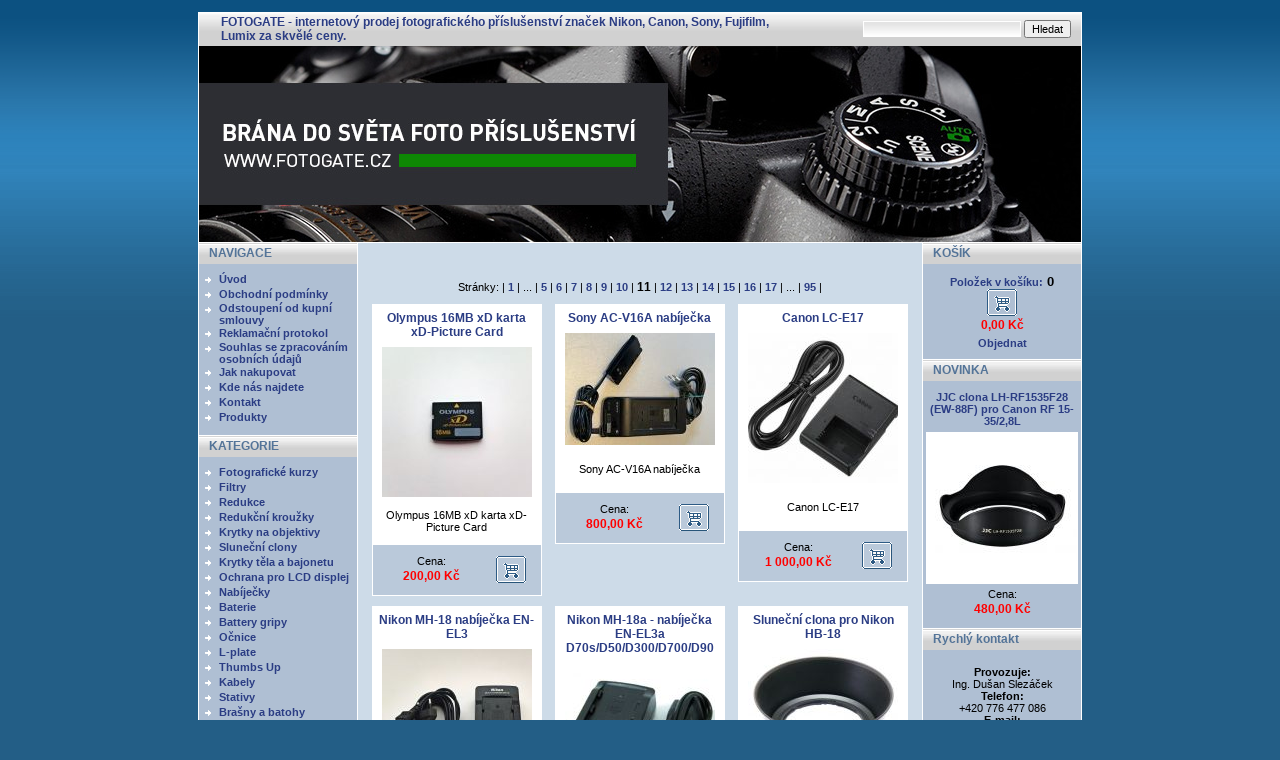

--- FILE ---
content_type: text/html
request_url: http://www.fotogate.cz/?p=productsList&page=11
body_size: 5637
content:
 <!DOCTYPE html PUBLIC '-//W3C//DTD XHTML 1.0 Transitional//EN' 'http://www.w3.org/TR/xhtml1/DTD/xhtml1-transitional.dtd'>
<html xmlns='http://www.w3.org/1999/xhtml' xml:lang='cz' lang='cz'>

<head>
  <title> Foto příslušenství za skvělé ceny.</title>
  <meta http-equiv='Content-Type' content='text/html; charset=windows-1250;' />
  <meta http-equiv='Pragma' content='no-cache' />
  <meta http-equiv='Cache-control' content='Public' />
  <meta http-equiv='Content-language' content='cz' />
  <meta name='revisit-after' content='3 days' />
  <meta name='robots' content='all,index,follow' />
  <meta name='Description' content='Fotogate.cz - internetový prodej fotografického příslušenství značek Nikon, Canon, Sony, Fujifilm, Lumix za skvělé ceny.' />
  <meta name='Keywords' content='foto příslušenství, nikon, canon, sony, panasonic, lumix, uv filtr, spoušť, baterie, nabíječka, leica, pentax, fujifilm, benro, hama, coolpix, olympus, panasonic' />
  <meta name='Author' content='www.panavis.cz / contact: info@panavis.cz / last modified: Panavis &amp; Panadela' />
  <link rel='shortcut icon' href='templates/thundercloud/img/favicon.ico' />
  <link rel='stylesheet' href='templates/thundercloud/style.css' type='text/css' />

  <script type='text/javascript' src='js/fix.js'> </script>
  <script type='text/javascript' src='js/window.js'> </script>
  <script type='text/javascript' src='js/getElementById.js'> </script>
  <script type='text/javascript' src='js/thickbox/jquery.js'></script>
  <script type='text/javascript' src='js/thickbox/thickbox_cz.js'></script>
  <script type='text/javascript'>
    <!--
    var cfBorderColor     = '#76779B';
    var cfLangNoWord      = 'Prosím vyplňte všechna povinná pole';
    var cfLangTel         = 'Napište telefonní číslo';
    var cfLangMail        = 'Napište  e-mail';
    var cfLangUrl         = 'Napište url';
    var cfLangPostCode    = 'Napište PSČ';
    var cfWrongValue      = 'Napište správný údaj';
    var cfToSmallValue    = 'Menší částka';
    var cfWrongDate       = 'Nesprávné datum';
    var cfTxtToShort      = 'Příliš krátký text';
    var cfMin             = 'Minimum';
    var cfFieldsChecked   = 'pole musí být zkontrolována';
    //-->
  </script>
</head>

<body>
<table border='0' align='center' cellpadding='0' cellspacing='0'>
  <tr>
    <td class='shadow'></td>
    <td>
      <table width='882' border='0' align='center' cellpadding='0' cellspacing='0'>
        <tr>
          <td width='600' class='head' style='text-align: left; padding-left: 22px;'>
            <a href='index.php'>FOTOGATE - internetový prodej fotografického příslušenství značek Nikon, Canon, Sony, Fujifilm, Lumix za skvělé ceny.</a>
          </td>
          <td width='282' class='head' style='text-align: right; padding-right: 10px;'>
            <form action='index.php' method='get'>
              <input type='hidden' name='p' value='productsList' />
              <input type='text' name='sWord' value='' class='input' size='24' />
              <input type='submit' value='Hledat' class='submit' />
            </form>
          </td>
        </tr>
      </table>
      <table width='882' border='0' align='center' cellpadding='0' cellspacing='0'>
        <tr>
         <td class="header" width="882" height="196">
            <img src='templates/thundercloud/img/hlavicka.jpg'>    
                    
          </td>
        </tr>
      </table>
      <table style='width: 882px; table-layout: fixed;' border='0' align='center' cellpadding='0' cellspacing='0'>
        <tr> 
          <td class="menu" valign='top'>
            <table style='width: 158px; table-layout: fixed;' border='0' cellpadding='0' cellspacing='0'>
             
              <tr> 
                <td>
                  <table cellspacing='0' cellpadding='0'>
                    <tr>
                      <td height='21' colspan="2" class="menu_head">NAVIGACE</td>
                    </tr>
                    <tr>
                      <td height='8' colspan="2"></td>
                    </tr>
 
                    <tr>
                      <td class='menu_categories' valign="top" width='20'>
                       <img src='templates/thundercloud/img/menu_image.gif' alt='' style='vertical-align: top; padding: 0px;' />                       
                      </td>
                      <td class='menu_categories' width='138' style='padding-right: 3px;'><a href='?p=p_2&amp;sName=Uvod' class='menu_categories'>Úvod</a></td>
                    </tr>  
 
                    <tr>
                      <td class='menu_categories' valign="top" width='20'>
                       <img src='templates/thundercloud/img/menu_image.gif' alt='' style='vertical-align: top; padding: 0px;' />                       
                      </td>
                      <td class='menu_categories' width='138' style='padding-right: 3px;'><a href='?p=p_207&amp;sName=Obchodni-podminky' class='menu_categories'>Obchodní podmínky</a></td>
                    </tr>  
 
                    <tr>
                      <td class='menu_categories' valign="top" width='20'>
                       <img src='templates/thundercloud/img/menu_image.gif' alt='' style='vertical-align: top; padding: 0px;' />                       
                      </td>
                      <td class='menu_categories' width='138' style='padding-right: 3px;'><a href='?p=p_209&amp;sName=Odstoupeni-od-kupni-smlouvy' class='menu_categories'>Odstoupení od kupní smlouvy</a></td>
                    </tr>  
 
                    <tr>
                      <td class='menu_categories' valign="top" width='20'>
                       <img src='templates/thundercloud/img/menu_image.gif' alt='' style='vertical-align: top; padding: 0px;' />                       
                      </td>
                      <td class='menu_categories' width='138' style='padding-right: 3px;'><a href='?p=p_208&amp;sName=Reklamacni-protokol' class='menu_categories'>Reklamační protokol</a></td>
                    </tr>  
 
                    <tr>
                      <td class='menu_categories' valign="top" width='20'>
                       <img src='templates/thundercloud/img/menu_image.gif' alt='' style='vertical-align: top; padding: 0px;' />                       
                      </td>
                      <td class='menu_categories' width='138' style='padding-right: 3px;'><a href='?p=p_210&amp;sName=Souhlas-se-zpracovanim-osobnich-udaju' class='menu_categories'>Souhlas se zpracováním osobních údajů</a></td>
                    </tr>  
 
                    <tr>
                      <td class='menu_categories' valign="top" width='20'>
                       <img src='templates/thundercloud/img/menu_image.gif' alt='' style='vertical-align: top; padding: 0px;' />                       
                      </td>
                      <td class='menu_categories' width='138' style='padding-right: 3px;'><a href='?p=p_14&amp;sName=Jak-nakupovat' class='menu_categories'>Jak nakupovat</a></td>
                    </tr>  
 
                    <tr>
                      <td class='menu_categories' valign="top" width='20'>
                       <img src='templates/thundercloud/img/menu_image.gif' alt='' style='vertical-align: top; padding: 0px;' />                       
                      </td>
                      <td class='menu_categories' width='138' style='padding-right: 3px;'><a href='?p=p_35&amp;sName=Kde-nas-najdete' class='menu_categories'>Kde nás najdete</a></td>
                    </tr>  
 
                    <tr>
                      <td class='menu_categories' valign="top" width='20'>
                       <img src='templates/thundercloud/img/menu_image.gif' alt='' style='vertical-align: top; padding: 0px;' />                       
                      </td>
                      <td class='menu_categories' width='138' style='padding-right: 3px;'><a href='?p=p_1&amp;sName=Kontakt' class='menu_categories'>Kontakt</a></td>
                    </tr>  
 
                    <tr>
                      <td class='menu_categories' valign="top" width='20'>
                       <img src='templates/thundercloud/img/menu_image.gif' alt='' style='vertical-align: top; padding: 0px;' />                       
                      </td>
                      <td class='menu_categories' width='138' style='padding-right: 3px;'><a href='?p=productsList' class='menu_categories'>Produkty</a></td>
                    </tr>
                    
                    <tr> 
                      <td height='11' colspan="2" class="menu_bottom"></td>
                    </tr>
                  </table>
                </td>
              </tr>

             
              <tr> 
                <td>
                  <table cellpadding='0' cellspacing='0' class='menu'>
                    <tr>
                      <td height='21' colspan="2" class="menu_head">KATEGORIE</td>
                    </tr>
                    <tr>
                      <td height='8' colspan="2"></td>
                    </tr>
 
                    <tr>
                      <td width='20' valign="top" class='menu_categories'>
                        <img src='templates/thundercloud/img/menu_image.gif' alt='' style='vertical-align: top; padding: 0px;' />
                      </td>
                      <td class='menu_categories' width='138' style='padding-right: 3px;'><a href='?p=productsList&amp;iCategory=218&amp;sName=Fotograficke-kurzy' class='menu_categories'>Fotografické kurzy</a></td>
                    </tr>  
 
                    <tr>
                      <td width='20' valign="top" class='menu_categories'>
                        <img src='templates/thundercloud/img/menu_image.gif' alt='' style='vertical-align: top; padding: 0px;' />
                      </td>
                      <td class='menu_categories' width='138' style='padding-right: 3px;'><a href='?p=productsList&amp;iCategory=71&amp;sName=Filtry' class='menu_categories'>Filtry</a></td>
                    </tr>  
 
                    <tr>
                      <td width='20' valign="top" class='menu_categories'>
                        <img src='templates/thundercloud/img/menu_image.gif' alt='' style='vertical-align: top; padding: 0px;' />
                      </td>
                      <td class='menu_categories' width='138' style='padding-right: 3px;'><a href='?p=productsList&amp;iCategory=151&amp;sName=Redukce' class='menu_categories'>Redukce</a></td>
                    </tr>  
 
                    <tr>
                      <td width='20' valign="top" class='menu_categories'>
                        <img src='templates/thundercloud/img/menu_image.gif' alt='' style='vertical-align: top; padding: 0px;' />
                      </td>
                      <td class='menu_categories' width='138' style='padding-right: 3px;'><a href='?p=productsList&amp;iCategory=98&amp;sName=Redukcni-krouzky' class='menu_categories'>Redukční kroužky</a></td>
                    </tr>  
 
                    <tr>
                      <td width='20' valign="top" class='menu_categories'>
                        <img src='templates/thundercloud/img/menu_image.gif' alt='' style='vertical-align: top; padding: 0px;' />
                      </td>
                      <td class='menu_categories' width='138' style='padding-right: 3px;'><a href='?p=productsList&amp;iCategory=83&amp;sName=Krytky-na-objektivy' class='menu_categories'>Krytky na objektivy</a></td>
                    </tr>  
 
                    <tr>
                      <td width='20' valign="top" class='menu_categories'>
                        <img src='templates/thundercloud/img/menu_image.gif' alt='' style='vertical-align: top; padding: 0px;' />
                      </td>
                      <td class='menu_categories' width='138' style='padding-right: 3px;'><a href='?p=productsList&amp;iCategory=64&amp;sName=Slunecni-clony' class='menu_categories'>Sluneční clony</a></td>
                    </tr>  
 
                    <tr>
                      <td width='20' valign="top" class='menu_categories'>
                        <img src='templates/thundercloud/img/menu_image.gif' alt='' style='vertical-align: top; padding: 0px;' />
                      </td>
                      <td class='menu_categories' width='138' style='padding-right: 3px;'><a href='?p=productsList&amp;iCategory=66&amp;sName=Krytky-tela-a-bajonetu' class='menu_categories'>Krytky těla a bajonetu</a></td>
                    </tr>  
 
                    <tr>
                      <td width='20' valign="top" class='menu_categories'>
                        <img src='templates/thundercloud/img/menu_image.gif' alt='' style='vertical-align: top; padding: 0px;' />
                      </td>
                      <td class='menu_categories' width='138' style='padding-right: 3px;'><a href='?p=productsList&amp;iCategory=69&amp;sName=Ochrana-pro-LCD-displej' class='menu_categories'>Ochrana pro LCD displej</a></td>
                    </tr>  
 
                    <tr>
                      <td width='20' valign="top" class='menu_categories'>
                        <img src='templates/thundercloud/img/menu_image.gif' alt='' style='vertical-align: top; padding: 0px;' />
                      </td>
                      <td class='menu_categories' width='138' style='padding-right: 3px;'><a href='?p=productsList&amp;iCategory=77&amp;sName=Nabijecky' class='menu_categories'>Nabíječky</a></td>
                    </tr>  
 
                    <tr>
                      <td width='20' valign="top" class='menu_categories'>
                        <img src='templates/thundercloud/img/menu_image.gif' alt='' style='vertical-align: top; padding: 0px;' />
                      </td>
                      <td class='menu_categories' width='138' style='padding-right: 3px;'><a href='?p=productsList&amp;iCategory=75&amp;sName=Baterie' class='menu_categories'>Baterie</a></td>
                    </tr>  
 
                    <tr>
                      <td width='20' valign="top" class='menu_categories'>
                        <img src='templates/thundercloud/img/menu_image.gif' alt='' style='vertical-align: top; padding: 0px;' />
                      </td>
                      <td class='menu_categories' width='138' style='padding-right: 3px;'><a href='?p=productsList&amp;iCategory=86&amp;sName=Battery-gripy' class='menu_categories'>Battery gripy</a></td>
                    </tr>  
 
                    <tr>
                      <td width='20' valign="top" class='menu_categories'>
                        <img src='templates/thundercloud/img/menu_image.gif' alt='' style='vertical-align: top; padding: 0px;' />
                      </td>
                      <td class='menu_categories' width='138' style='padding-right: 3px;'><a href='?p=productsList&amp;iCategory=68&amp;sName=Ocnice' class='menu_categories'>Očnice</a></td>
                    </tr>  
 
                    <tr>
                      <td width='20' valign="top" class='menu_categories'>
                        <img src='templates/thundercloud/img/menu_image.gif' alt='' style='vertical-align: top; padding: 0px;' />
                      </td>
                      <td class='menu_categories' width='138' style='padding-right: 3px;'><a href='?p=productsList&amp;iCategory=119&amp;sName=L-plate' class='menu_categories'>L-plate</a></td>
                    </tr>  
 
                    <tr>
                      <td width='20' valign="top" class='menu_categories'>
                        <img src='templates/thundercloud/img/menu_image.gif' alt='' style='vertical-align: top; padding: 0px;' />
                      </td>
                      <td class='menu_categories' width='138' style='padding-right: 3px;'><a href='?p=productsList&amp;iCategory=190&amp;sName=Thumbs-Up' class='menu_categories'>Thumbs Up</a></td>
                    </tr>  
 
                    <tr>
                      <td width='20' valign="top" class='menu_categories'>
                        <img src='templates/thundercloud/img/menu_image.gif' alt='' style='vertical-align: top; padding: 0px;' />
                      </td>
                      <td class='menu_categories' width='138' style='padding-right: 3px;'><a href='?p=productsList&amp;iCategory=102&amp;sName=Kabely' class='menu_categories'>Kabely</a></td>
                    </tr>  
 
                    <tr>
                      <td width='20' valign="top" class='menu_categories'>
                        <img src='templates/thundercloud/img/menu_image.gif' alt='' style='vertical-align: top; padding: 0px;' />
                      </td>
                      <td class='menu_categories' width='138' style='padding-right: 3px;'><a href='?p=productsList&amp;iCategory=136&amp;sName=Stativy' class='menu_categories'>Stativy</a></td>
                    </tr>  
 
                    <tr>
                      <td width='20' valign="top" class='menu_categories'>
                        <img src='templates/thundercloud/img/menu_image.gif' alt='' style='vertical-align: top; padding: 0px;' />
                      </td>
                      <td class='menu_categories' width='138' style='padding-right: 3px;'><a href='?p=productsList&amp;iCategory=189&amp;sName=Brasny-a-batohy' class='menu_categories'>Brašny a batohy</a></td>
                    </tr>  
 
                    <tr>
                      <td width='20' valign="top" class='menu_categories'>
                        <img src='templates/thundercloud/img/menu_image.gif' alt='' style='vertical-align: top; padding: 0px;' />
                      </td>
                      <td class='menu_categories' width='138' style='padding-right: 3px;'><a href='?p=productsList&amp;iCategory=53&amp;sName=Dalkove-spouste' class='menu_categories'>Dálkové spouště</a></td>
                    </tr>  
 
                    <tr>
                      <td width='20' valign="top" class='menu_categories'>
                        <img src='templates/thundercloud/img/menu_image.gif' alt='' style='vertical-align: top; padding: 0px;' />
                      </td>
                      <td class='menu_categories' width='138' style='padding-right: 3px;'><a href='?p=productsList&amp;iCategory=142&amp;sName=Literatura' class='menu_categories'>Literatura</a></td>
                    </tr>  
 
                    <tr>
                      <td width='20' valign="top" class='menu_categories'>
                        <img src='templates/thundercloud/img/menu_image.gif' alt='' style='vertical-align: top; padding: 0px;' />
                      </td>
                      <td class='menu_categories' width='138' style='padding-right: 3px;'><a href='?p=productsList&amp;iCategory=150&amp;sName=Popruhy' class='menu_categories'>Popruhy</a></td>
                    </tr>  
 
                    <tr>
                      <td width='20' valign="top" class='menu_categories'>
                        <img src='templates/thundercloud/img/menu_image.gif' alt='' style='vertical-align: top; padding: 0px;' />
                      </td>
                      <td class='menu_categories' width='138' style='padding-right: 3px;'><a href='?p=productsList&amp;iCategory=178&amp;sName=Pouzdra' class='menu_categories'>Pouzdra</a></td>
                    </tr>  
 
                    <tr>
                      <td width='20' valign="top" class='menu_categories'>
                        <img src='templates/thundercloud/img/menu_image.gif' alt='' style='vertical-align: top; padding: 0px;' />
                      </td>
                      <td class='menu_categories' width='138' style='padding-right: 3px;'><a href='?p=productsList&amp;iCategory=70&amp;sName=Prislusenstvi-k-bleskum' class='menu_categories'>Příslušenství k bleskům</a></td>
                    </tr>  
 
                    <tr>
                      <td width='20' valign="top" class='menu_categories'>
                        <img src='templates/thundercloud/img/menu_image.gif' alt='' style='vertical-align: top; padding: 0px;' />
                      </td>
                      <td class='menu_categories' width='138' style='padding-right: 3px;'><a href='?p=productsList&amp;iCategory=206&amp;sName=Pametove-karty' class='menu_categories'>Paměťové karty</a></td>
                    </tr>  
 
                    <tr>
                      <td width='20' valign="top" class='menu_categories'>
                        <img src='templates/thundercloud/img/menu_image.gif' alt='' style='vertical-align: top; padding: 0px;' />
                      </td>
                      <td class='menu_categories' width='138' style='padding-right: 3px;'><a href='?p=productsList&amp;iCategory=214&amp;sName=Videokazety' class='menu_categories'>Videokazety</a></td>
                    </tr>  
 
                    <tr>
                      <td width='20' valign="top" class='menu_categories'>
                        <img src='templates/thundercloud/img/menu_image.gif' alt='' style='vertical-align: top; padding: 0px;' />
                      </td>
                      <td class='menu_categories' width='138' style='padding-right: 3px;'><a href='?p=productsList&amp;iCategory=81&amp;sName=Nahradni-dily' class='menu_categories'>Náhradní díly</a></td>
                    </tr>  
 
                    <tr>
                      <td width='20' valign="top" class='menu_categories'>
                        <img src='templates/thundercloud/img/menu_image.gif' alt='' style='vertical-align: top; padding: 0px;' />
                      </td>
                      <td class='menu_categories' width='138' style='padding-right: 3px;'><a href='?p=productsList&amp;iCategory=141&amp;sName=Ruzne' class='menu_categories'>Různé</a></td>
                    </tr>  
 
                    <tr>
                      <td width='20' valign="top" class='menu_categories'>
                        <img src='templates/thundercloud/img/menu_image.gif' alt='' style='vertical-align: top; padding: 0px;' />
                      </td>
                      <td class='menu_categories' width='138' style='padding-right: 3px;'><a href='?p=productsList&amp;iCategory=73&amp;sName=BAZAR' class='menu_categories'>BAZAR</a></td>
                    </tr>  
 
                    <tr> 
                      <td height='11' colspan="2" class="menu_bottom"></td>
                    </tr>
                  </table>
                </td>
              </tr>

             
              <tr> 
                <td height='21' class="menu_head">DOPORUČUJEME</td>
              </tr>
              <tr>
                <td style='text-align: center; padding: 10px 5px 0px 5px;'>
                  <a href='?p=productsMore&amp;iProduct=629&amp;sName=Dvirka-pro-Canon-20D'  class='tekst_b'>Dvířka pro Canon 20D</a>
                </td>
              </tr>
              <tr> 
                <td style='text-align: center; padding-top: 5px;'>
                 <a href='?p=productsMore&amp;iProduct=629&amp;sName=Dvirka-pro-Canon-20D'><img src='files/products/Canon_20D_m.jpg' alt='Dvířka pro Canon 20D' title='Dvířka pro Canon 20D' class='menu_product_foto' /></a>
                </td>
              </tr>
              <tr>
                <td style='text-align: center; padding: 4px 5px 0px 5px;'>
                  <div class="tekst9">Cena:</div><div class='product_price'>350,00&nbsp;Kč</div> 
                </td>
              </tr>
              <tr> 
                <td height='11' class="menu_bottom"></td>
              </tr>

            
            
             
<script>
  (function(i,s,o,g,r,a,m){i['GoogleAnalyticsObject']=r;i[r]=i[r]||function(){
  (i[r].q=i[r].q||[]).push(arguments)},i[r].l=1*new Date();a=s.createElement(o),
  m=s.getElementsByTagName(o)[0];a.async=1;a.src=g;m.parentNode.insertBefore(a,m)
  })(window,document,'script','https://www.google-analytics.com/analytics.js','ga');

  ga('create', 'UA-77444348-1', 'auto');
  ga('send', 'pageview');

</script>
              <tr>
                <td height='21' class="menu_head"></td>
              </tr>
              <tr>
                <td class='det' style='text-align: center; padding: 5px;'>
                 <p>
                   
                 </p>
                </td>
              </tr>
              <tr>
                <td height='11' class="menu_bottom"></td>
              </tr>

            </table>
          </td>
          <td class='shadow'></td>
          <td class='content' align='center' valign='top'> 
 
               <table align="center" style='width: 564px; border: 0px;' cellspacing='0' class='tekst'>
                 <tr>
	      <td colspan='2' style='padding: 12px 12px 0px 12px; text-align: left;'>
                     <h1></h1>
                   </td>
                 </tr>
                  
               </table>
               <table align="center" style='width: 564px; border: 0px;' cellspacing='0' class='tekst'>
                 <tr>
	      <td style='padding: 9px 12px 0px 12px; text-align: left;'>
                     <p></p>
                   </td>
               </table>
               <table align="center" style='width: 550px; border: 0px;' cellspacing='0' class='tekst'>
 
                 <tr>
                   <td align='center' colspan='3' style='padding: 5px;'>
                     Stránky: | <a href="?p=productsList&amp;page=1"><font style="font-weight: bold; font-size: 11px;">1</font></a> | ... | <a href="?p=productsList&amp;page=5"><font style="font-weight: bold; font-size: 11px;">5</font></a> | <a href="?p=productsList&amp;page=6"><font style="font-weight: bold; font-size: 11px;">6</font></a> | <a href="?p=productsList&amp;page=7"><font style="font-weight: bold; font-size: 11px;">7</font></a> | <a href="?p=productsList&amp;page=8"><font style="font-weight: bold; font-size: 11px;">8</font></a> | <a href="?p=productsList&amp;page=9"><font style="font-weight: bold; font-size: 11px;">9</font></a> | <a href="?p=productsList&amp;page=10"><font style="font-weight: bold; font-size: 11px;">10</font></a> | <font style="font-weight: bold; font-size: 12px; color: black;">11</font> | <a href="?p=productsList&amp;page=12"><font style="font-weight: bold; font-size: 11px;">12</font></a> | <a href="?p=productsList&amp;page=13"><font style="font-weight: bold; font-size: 11px;">13</font></a> | <a href="?p=productsList&amp;page=14"><font style="font-weight: bold; font-size: 11px;">14</font></a> | <a href="?p=productsList&amp;page=15"><font style="font-weight: bold; font-size: 11px;">15</font></a> | <a href="?p=productsList&amp;page=16"><font style="font-weight: bold; font-size: 11px;">16</font></a> | <a href="?p=productsList&amp;page=17"><font style="font-weight: bold; font-size: 11px;">17</font></a> | ... | <a href="?p=productsList&amp;page=95"><font style="font-weight: bold; font-size: 11px;">95</font></a> |
                   </td>
                 </tr>
                 <tr>
 
                   <td style='width: 33%; padding: 5px; vertical-align: top;'>
                     <table  align='center' class='productbg' cellpadding='0' cellspacing='0'>
                       <tr>
                         <td style='text-align: center; padding: 6px;'>
                           <a href='?p=productsMore&amp;iProduct=984&amp;sName=Olympus-16MB-xD-karta-xD-Picture-Card'>
                             <h2>Olympus 16MB xD karta xD-Picture Card</h2>
                           </a>
                         </td>
                       </tr>
                       <tr>
                         <td style='text-align: center; padding-top: 2px;'>
                            
                           <a href='?p=productsMore&amp;iProduct=984&amp;sName=Olympus-16MB-xD-karta-xD-Picture-Card'><img src='files/products/xD_16MB_01_m.jpg' class='image_border' alt='' /></a>

                         </td>
                       </tr>
                       <tr>
                         <td height="42" style='text-align: center; padding: 3px;'>
                           <h4>Olympus 16MB xD karta xD-Picture Card</h4>
                         </td>
                       </tr>
                       <tr>
                         <td align='center' class='probgfoot'>
                           <table height="50" border="0" cellpadding="0" cellspacing='0'>
                             <tr>
                               <td  style='width: 108px; text-align: center;'>
                                 <div class="tekst9">Cena:</div><div class='product_price'>200,00&nbsp;Kč</div> 
                               </td>
                               <td style='width: 50px; text-align: center;'>
                                   <a href='?p=ordersBasket&amp;sOption=add&amp;iProduct=984&amp;iQuantity=1' rel='nofollow'>
                                      
                                    <img src='templates/thundercloud/img/cart_image_small.gif' alt='Vložit do košíku' title='Vložit do košíku' />

                                   </a>
                               </td>
                             </tr>
                           </table>         
                         </td>
                       </tr>
                     </table>
                   </td>
 
                   <td style='width: 33%; padding: 5px; vertical-align: top;'>
                     <table  align='center' class='productbg' cellpadding='0' cellspacing='0'>
                       <tr>
                         <td style='text-align: center; padding: 6px;'>
                           <a href='?p=productsMore&amp;iProduct=1618&amp;sName=Sony-AC-V16A-nabijecka'>
                             <h2>Sony AC-V16A nabíječka</h2>
                           </a>
                         </td>
                       </tr>
                       <tr>
                         <td style='text-align: center; padding-top: 2px;'>
                            
                           <a href='?p=productsMore&amp;iProduct=1618&amp;sName=Sony-AC-V16A-nabijecka'><img src='files/products/01a_www[117]_m.jpg' class='image_border' alt='' /></a>

                         </td>
                       </tr>
                       <tr>
                         <td height="42" style='text-align: center; padding: 3px;'>
                           <h4>Sony AC-V16A nabíječka</h4>
                         </td>
                       </tr>
                       <tr>
                         <td align='center' class='probgfoot'>
                           <table height="50" border="0" cellpadding="0" cellspacing='0'>
                             <tr>
                               <td  style='width: 108px; text-align: center;'>
                                 <div class="tekst9">Cena:</div><div class='product_price'>800,00&nbsp;Kč</div> 
                               </td>
                               <td style='width: 50px; text-align: center;'>
                                   <a href='?p=ordersBasket&amp;sOption=add&amp;iProduct=1618&amp;iQuantity=1' rel='nofollow'>
                                      
                                    <img src='templates/thundercloud/img/cart_image_small.gif' alt='Vložit do košíku' title='Vložit do košíku' />

                                   </a>
                               </td>
                             </tr>
                           </table>         
                         </td>
                       </tr>
                     </table>
                   </td>
 
                   <td style='width: 33%; padding: 5px; vertical-align: top;'>
                     <table  align='center' class='productbg' cellpadding='0' cellspacing='0'>
                       <tr>
                         <td style='text-align: center; padding: 6px;'>
                           <a href='?p=productsMore&amp;iProduct=1445&amp;sName=Canon-LC-E17'>
                             <h2>Canon LC-E17</h2>
                           </a>
                         </td>
                       </tr>
                       <tr>
                         <td style='text-align: center; padding-top: 2px;'>
                            
                           <a href='?p=productsMore&amp;iProduct=1445&amp;sName=Canon-LC-E17'><img src='files/products/s-l500_m.jpg' class='image_border' alt='' /></a>

                         </td>
                       </tr>
                       <tr>
                         <td height="42" style='text-align: center; padding: 3px;'>
                           <h4>Canon LC-E17</h4>
                         </td>
                       </tr>
                       <tr>
                         <td align='center' class='probgfoot'>
                           <table height="50" border="0" cellpadding="0" cellspacing='0'>
                             <tr>
                               <td  style='width: 108px; text-align: center;'>
                                 <div class="tekst9">Cena:</div><div class='product_price'>1 000,00&nbsp;Kč</div> 
                               </td>
                               <td style='width: 50px; text-align: center;'>
                                   <a href='?p=ordersBasket&amp;sOption=add&amp;iProduct=1445&amp;iQuantity=1' rel='nofollow'>
                                      
                                    <img src='templates/thundercloud/img/cart_image_small.gif' alt='Vložit do košíku' title='Vložit do košíku' />

                                   </a>
                               </td>
                             </tr>
                           </table>         
                         </td>
                       </tr>
                     </table>
                   </td>
 
                 </tr>
                 <tr>
 
                   <td style='width: 33%; padding: 5px; vertical-align: top;'>
                     <table  align='center' class='productbg' cellpadding='0' cellspacing='0'>
                       <tr>
                         <td style='text-align: center; padding: 6px;'>
                           <a href='?p=productsMore&amp;iProduct=1116&amp;sName=Nikon-MH-18-nabijecka-EN-EL3'>
                             <h2>Nikon MH-18 nabíječka EN-EL3</h2>
                           </a>
                         </td>
                       </tr>
                       <tr>
                         <td style='text-align: center; padding-top: 2px;'>
                            
                           <a href='?p=productsMore&amp;iProduct=1116&amp;sName=Nikon-MH-18-nabijecka-EN-EL3'><img src='files/products/MH-18_01a_m.jpg' class='image_border' alt='' /></a>

                         </td>
                       </tr>
                       <tr>
                         <td height="42" style='text-align: center; padding: 3px;'>
                           <h4>Nikon MH-18 nabíječka EN-EL3</h4>
                         </td>
                       </tr>
                       <tr>
                         <td align='center' class='probgfoot'>
                           <table height="50" border="0" cellpadding="0" cellspacing='0'>
                             <tr>
                               <td  style='width: 108px; text-align: center;'>
                                 <div class="tekst9">Cena:</div><div class='product_price'>800,00&nbsp;Kč</div> 
                               </td>
                               <td style='width: 50px; text-align: center;'>
                                   <a href='?p=ordersBasket&amp;sOption=add&amp;iProduct=1116&amp;iQuantity=1' rel='nofollow'>
                                      
                                    <img src='templates/thundercloud/img/cart_image_small.gif' alt='Vložit do košíku' title='Vložit do košíku' />

                                   </a>
                               </td>
                             </tr>
                           </table>         
                         </td>
                       </tr>
                     </table>
                   </td>
 
                   <td style='width: 33%; padding: 5px; vertical-align: top;'>
                     <table  align='center' class='productbg' cellpadding='0' cellspacing='0'>
                       <tr>
                         <td style='text-align: center; padding: 6px;'>
                           <a href='?p=productsMore&amp;iProduct=280&amp;sName=Nikon-MH-18a--nabijecka-EN-EL3a-D70s-D50-D300-D700-D90-'>
                             <h2>Nikon MH-18a - nabíječka EN-EL3a D70s/D50/D300/D700/D90 </h2>
                           </a>
                         </td>
                       </tr>
                       <tr>
                         <td style='text-align: center; padding-top: 2px;'>
                            
                           <a href='?p=productsMore&amp;iProduct=280&amp;sName=Nikon-MH-18a--nabijecka-EN-EL3a-D70s-D50-D300-D700-D90-'><img src='files/products/Nikon_MH-18a_original_m.jpg' class='image_border' alt='' /></a>

                         </td>
                       </tr>
                       <tr>
                         <td height="42" style='text-align: center; padding: 3px;'>
                           <h4>Nabíječka Nikon MH-18a </h4>
                         </td>
                       </tr>
                       <tr>
                         <td align='center' class='probgfoot'>
                           <table height="50" border="0" cellpadding="0" cellspacing='0'>
                             <tr>
                               <td  style='width: 108px; text-align: center;'>
                                 <div class="tekst9">Cena:</div><div class='product_price'>850,00&nbsp;Kč</div> 
                               </td>
                               <td style='width: 50px; text-align: center;'>
                                   <a href='?p=ordersBasket&amp;sOption=add&amp;iProduct=280&amp;iQuantity=1' rel='nofollow'>
                                      
                                    <img src='templates/thundercloud/img/cart_image_small.gif' alt='Vložit do košíku' title='Vložit do košíku' />

                                   </a>
                               </td>
                             </tr>
                           </table>         
                         </td>
                       </tr>
                     </table>
                   </td>
 
                   <td style='width: 33%; padding: 5px; vertical-align: top;'>
                     <table  align='center' class='productbg' cellpadding='0' cellspacing='0'>
                       <tr>
                         <td style='text-align: center; padding: 6px;'>
                           <a href='?p=productsMore&amp;iProduct=996&amp;sName=Slunecni-clona-pro-Nikon-HB-18'>
                             <h2>Sluneční clona pro Nikon HB-18</h2>
                           </a>
                         </td>
                       </tr>
                       <tr>
                         <td style='text-align: center; padding-top: 2px;'>
                            
                           <a href='?p=productsMore&amp;iProduct=996&amp;sName=Slunecni-clona-pro-Nikon-HB-18'><img src='files/products/HB-18_01a_m.jpg' class='image_border' alt='' /></a>

                         </td>
                       </tr>
                       <tr>
                         <td height="42" style='text-align: center; padding: 3px;'>
                           <h4>Sluneční clona pro Nikon HB-18</h4>
                         </td>
                       </tr>
                       <tr>
                         <td align='center' class='probgfoot'>
                           <table height="50" border="0" cellpadding="0" cellspacing='0'>
                             <tr>
                               <td  style='width: 108px; text-align: center;'>
                                 <div class="tekst9">Cena:</div><div class='product_price'>270,00&nbsp;Kč</div> 
                               </td>
                               <td style='width: 50px; text-align: center;'>
                                   <a href='?p=ordersBasket&amp;sOption=add&amp;iProduct=996&amp;iQuantity=1' rel='nofollow'>
                                      
                                    <img src='templates/thundercloud/img/cart_image_small.gif' alt='Vložit do košíku' title='Vložit do košíku' />

                                   </a>
                               </td>
                             </tr>
                           </table>         
                         </td>
                       </tr>
                     </table>
                   </td>
 
                 </tr>
                 <tr>
 
                   <td style='width: 33%; padding: 5px; vertical-align: top;'>
                     <table  align='center' class='productbg' cellpadding='0' cellspacing='0'>
                       <tr>
                         <td style='text-align: center; padding: 6px;'>
                           <a href='?p=productsMore&amp;iProduct=1611&amp;sName=Nikon-gumova-ocnice-DK-19'>
                             <h2>Nikon gumová očnice DK-19</h2>
                           </a>
                         </td>
                       </tr>
                       <tr>
                         <td style='text-align: center; padding-top: 2px;'>
                            
                           <a href='?p=productsMore&amp;iProduct=1611&amp;sName=Nikon-gumova-ocnice-DK-19'><img src='files/products/01a_www[111]_m.jpg' class='image_border' alt='' /></a>

                         </td>
                       </tr>
                       <tr>
                         <td height="42" style='text-align: center; padding: 3px;'>
                           <h4>Nikon gumová očnice DK-19</h4>
                         </td>
                       </tr>
                       <tr>
                         <td align='center' class='probgfoot'>
                           <table height="50" border="0" cellpadding="0" cellspacing='0'>
                             <tr>
                               <td  style='width: 108px; text-align: center;'>
                                 <div class="tekst9">Cena:</div><div class='product_price'>450,00&nbsp;Kč</div> 
                               </td>
                               <td style='width: 50px; text-align: center;'>
                                   <a href='?p=ordersBasket&amp;sOption=add&amp;iProduct=1611&amp;iQuantity=1' rel='nofollow'>
                                      
                                    <img src='templates/thundercloud/img/cart_image_small.gif' alt='Vložit do košíku' title='Vložit do košíku' />

                                   </a>
                               </td>
                             </tr>
                           </table>         
                         </td>
                       </tr>
                     </table>
                   </td>
 
                   <td style='width: 33%; padding: 5px; vertical-align: top;'>
                     <table  align='center' class='productbg' cellpadding='0' cellspacing='0'>
                       <tr>
                         <td style='text-align: center; padding: 6px;'>
                           <a href='?p=productsMore&amp;iProduct=709&amp;sName=Slunecni-clona-pro-Nikon-HB-19'>
                             <h2>Sluneční clona pro Nikon HB-19</h2>
                           </a>
                         </td>
                       </tr>
                       <tr>
                         <td style='text-align: center; padding-top: 2px;'>
                            
                           <a href='?p=productsMore&amp;iProduct=709&amp;sName=Slunecni-clona-pro-Nikon-HB-19'><img src='files/products/HB-19_1_m.jpg' class='image_border' alt='' /></a>

                         </td>
                       </tr>
                       <tr>
                         <td height="42" style='text-align: center; padding: 3px;'>
                           <h4>Sluneční clona pro Nikon HB-19</h4>
                         </td>
                       </tr>
                       <tr>
                         <td align='center' class='probgfoot'>
                           <table height="50" border="0" cellpadding="0" cellspacing='0'>
                             <tr>
                               <td  style='width: 108px; text-align: center;'>
                                 <div class="tekst9">Cena:</div><div class='product_price'>530,00&nbsp;Kč</div> 
                               </td>
                               <td style='width: 50px; text-align: center;'>
                                   <a href='?p=ordersBasket&amp;sOption=add&amp;iProduct=709&amp;iQuantity=1' rel='nofollow'>
                                      
                                    <img src='templates/thundercloud/img/cart_image_small.gif' alt='Vložit do košíku' title='Vložit do košíku' />

                                   </a>
                               </td>
                             </tr>
                           </table>         
                         </td>
                       </tr>
                     </table>
                   </td>
 
                   <td style='width: 33%; padding: 5px; vertical-align: top;'>
                     <table  align='center' class='productbg' cellpadding='0' cellspacing='0'>
                       <tr>
                         <td style='text-align: center; padding: 6px;'>
                           <a href='?p=productsMore&amp;iProduct=629&amp;sName=Dvirka-pro-Canon-20D'>
                             <h2>Dvířka pro Canon 20D</h2>
                           </a>
                         </td>
                       </tr>
                       <tr>
                         <td style='text-align: center; padding-top: 2px;'>
                            
                           <a href='?p=productsMore&amp;iProduct=629&amp;sName=Dvirka-pro-Canon-20D'><img src='files/products/Canon_20D_m.jpg' class='image_border' alt='' /></a>

                         </td>
                       </tr>
                       <tr>
                         <td height="42" style='text-align: center; padding: 3px;'>
                           <h4>Dvířka pro Canon 20D</h4>
                         </td>
                       </tr>
                       <tr>
                         <td align='center' class='probgfoot'>
                           <table height="50" border="0" cellpadding="0" cellspacing='0'>
                             <tr>
                               <td  style='width: 108px; text-align: center;'>
                                 <div class="tekst9">Cena:</div><div class='product_price'>350,00&nbsp;Kč</div> 
                               </td>
                               <td style='width: 50px; text-align: center;'>
                                   <a href='?p=ordersBasket&amp;sOption=add&amp;iProduct=629&amp;iQuantity=1' rel='nofollow'>
                                      
                                    <img src='templates/thundercloud/img/cart_image_small.gif' alt='Vložit do košíku' title='Vložit do košíku' />

                                   </a>
                               </td>
                             </tr>
                           </table>         
                         </td>
                       </tr>
                     </table>
                   </td>
 
                 </tr>
                 <tr>
                   <td align='center' colspan='3' style='padding: 8px;'>
                     Stránky: | <a href="?p=productsList&amp;page=1"><font style="font-weight: bold; font-size: 11px;">1</font></a> | ... | <a href="?p=productsList&amp;page=5"><font style="font-weight: bold; font-size: 11px;">5</font></a> | <a href="?p=productsList&amp;page=6"><font style="font-weight: bold; font-size: 11px;">6</font></a> | <a href="?p=productsList&amp;page=7"><font style="font-weight: bold; font-size: 11px;">7</font></a> | <a href="?p=productsList&amp;page=8"><font style="font-weight: bold; font-size: 11px;">8</font></a> | <a href="?p=productsList&amp;page=9"><font style="font-weight: bold; font-size: 11px;">9</font></a> | <a href="?p=productsList&amp;page=10"><font style="font-weight: bold; font-size: 11px;">10</font></a> | <font style="font-weight: bold; font-size: 12px; color: black;">11</font> | <a href="?p=productsList&amp;page=12"><font style="font-weight: bold; font-size: 11px;">12</font></a> | <a href="?p=productsList&amp;page=13"><font style="font-weight: bold; font-size: 11px;">13</font></a> | <a href="?p=productsList&amp;page=14"><font style="font-weight: bold; font-size: 11px;">14</font></a> | <a href="?p=productsList&amp;page=15"><font style="font-weight: bold; font-size: 11px;">15</font></a> | <a href="?p=productsList&amp;page=16"><font style="font-weight: bold; font-size: 11px;">16</font></a> | <a href="?p=productsList&amp;page=17"><font style="font-weight: bold; font-size: 11px;">17</font></a> | ... | <a href="?p=productsList&amp;page=95"><font style="font-weight: bold; font-size: 11px;">95</font></a> |
                   </td>
                 </tr>
               </table>
           </td>
          <td class='shadow'></td>
          <td class="menu" valign='top'>
            <table style='width: 158px; table-layout: fixed;' border='0' cellpadding='0' cellspacing='0'>
            
             
              <tr> 
                <td height='21' class="menu_head">KOŠÍK</td>
              </tr>
              <tr> 
                <td style='text-align: center; font-weight: bold; padding-top: 10px;'>
                  <a href='?p=ordersBasket'>Položek v košíku:<font color="black" size="2"> 0</font><br />
                    <img src='templates/thundercloud/img/cart_image_small.gif' alt='Košík' title='Košík' /></a><br />
                    <div class='product_price'>0,00 Kč</div>
                    <div class='tekst8'></div>
                </td>
              </tr>
              <tr> 
                <td style='text-align: center; font-weight: bold; padding-top: 3px;'><a href='?p=ordersDelivery'>Objednat</a></td>
              </tr>
              <tr> 
                <td height='11' class="menu_bottom"></td>
              </tr>

             
              <tr> 
                <td height='21' class="menu_head">NOVINKA</td>
              </tr>
              <tr>
                <td style='text-align: center; padding: 10px 5px 0px 5px;'>
                 <a href='?p=productsMore&amp;iProduct=1707&amp;sName=JJC-clona-LH-RF1535F28-(EW-88F)-pro-Canon-RF-15-35-2,8L' class='tekst_b'>JJC clona LH-RF1535F28 (EW-88F) pro Canon RF 15-35/2,8L</a>
                </td>
              </tr>
              <tr> 
                <td style='text-align: center; padding-top: 5px;'>
                 <a href='?p=productsMore&amp;iProduct=1707&amp;sName=JJC-clona-LH-RF1535F28-(EW-88F)-pro-Canon-RF-15-35-2,8L'><img src='files/products/01a_www[192]_m.jpg' alt='JJC clona LH-RF1535F28 (EW-88F) pro Canon RF 15-35/2,8L' title='JJC clona LH-RF1535F28 (EW-88F) pro Canon RF 15-35/2,8L' class='menu_product_foto' /></a>
                </td>
              </tr>
              <tr>
                <td style='text-align: center; padding: 4px 5px 0px 5px;'>
                  <div class="tekst9">Cena:</div><div class='product_price'>480,00&nbsp;Kč</div> 
                </td>
              </tr>
              <tr> 
                <td height='11' class="menu_bottom"></td>
              </tr>

             
               <tr>
                <td height='21' class="menu_head">Rychlý kontakt</td>
              </tr>
              <tr>
                <td class='det' style='text-align: center; padding: 5px;'>
                 <p>
                   <b>Provozuje:</b><br/>Ing. Dušan Slezáček<br/><b>Telefon:</b><br/>+420 776 477 086<br/><b>E-mail:</b><br/>obchod@fotogate.cz
                 </p>
                </td>
              </tr>
              <tr>
                <td height='11' class="menu_bottom"></td>
              </tr>

            
            
            
            </table>
          </td>
        </tr>
      </table>
      <table style='width: 882px; table-layout: fixed;' border='0' cellpadding='0' cellspacing='0'>
          <tr>
            <td class='foot'><div align='center'><span class='tekst9'>
              <!-- do not erase this line -->
                designed by <a href='http://www.panavis.cz' class='tekst9'>Panavis &amp; Panadela </a>|  contents &copy;2026 <a href='mailto:obchod@fotogate.cz' class='tekst9'>Foto příslušenství za skvělé ceny.</a> | powered by <a href='http://www.panavis.cz' class='tekst9'>Online Shop Panavis v2.8</a> &amp; <a href='http://opensolution.org' class='tekst9'>Quick.Cart</a>
              <!-- do not erase this line -->
            </span></div></td>
          </tr>
        </table>
       
    </td>
    <td class='shadow'></td>
  </tr>
</table>
</body>
</html>


--- FILE ---
content_type: text/plain
request_url: https://www.google-analytics.com/j/collect?v=1&_v=j102&a=1831377511&t=pageview&_s=1&dl=http%3A%2F%2Fwww.fotogate.cz%2F%3Fp%3DproductsList%26page%3D11&ul=en-us%40posix&dt=Foto%20p%C5%99%C3%ADslu%C5%A1enstv%C3%AD%20za%20skv%C4%9Bl%C3%A9%20ceny.&sr=1280x720&vp=1280x720&_u=IEBAAEABAAAAACAAI~&jid=127440046&gjid=811134389&cid=1782966555.1769126291&tid=UA-77444348-1&_gid=863828502.1769126291&_r=1&_slc=1&z=1712622293
body_size: -450
content:
2,cG-Q73YBZQHSL